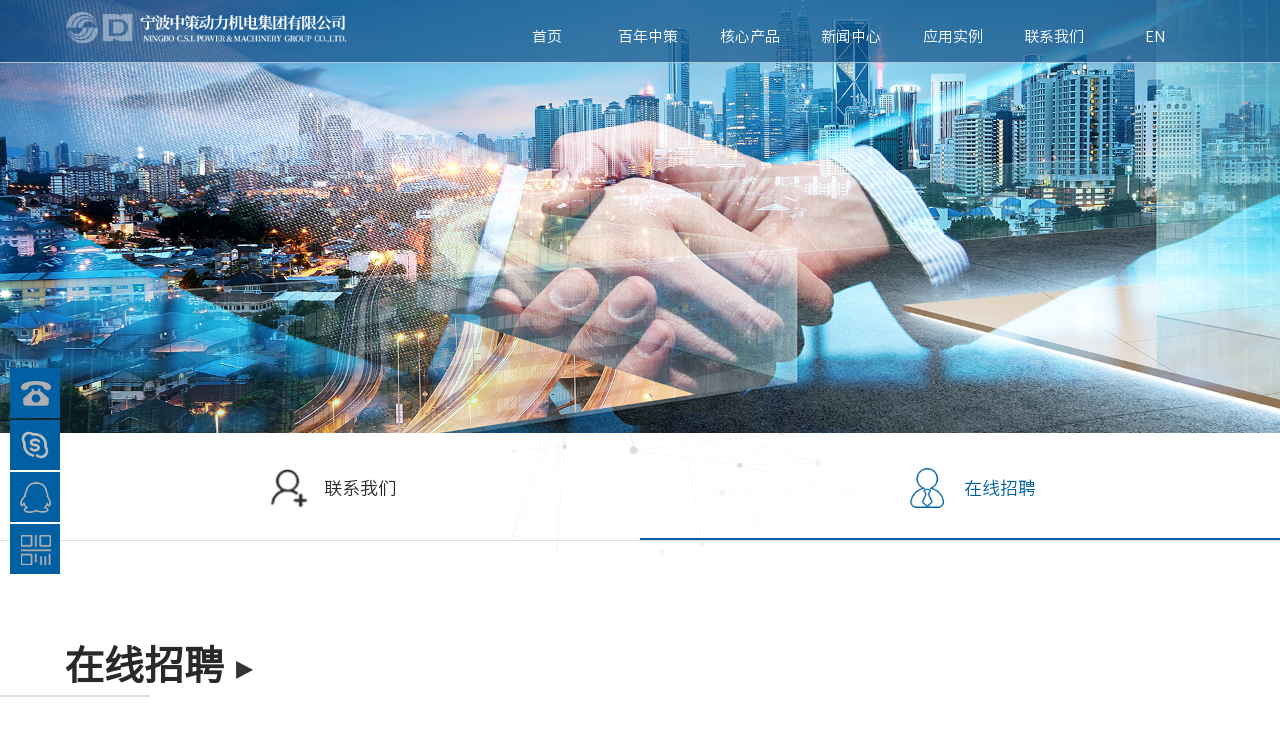

--- FILE ---
content_type: text/html; charset=UTF-8
request_url: https://wsjob.ningdong.com/job/index?lang=cn
body_size: 14642
content:

	<!DOCTYPE html PUBLIC "-//W3C//DTD XHTML 1.0 Transitional//EN" "http://www.w3.org/TR/xhtml1/DTD/xhtml1-transitional.dtd">
<html xmlns="http://www.w3.org/1999/xhtml">
<head>
<meta http-equiv="Content-Type" content="text/html; charset=utf-8" />
<meta http-equiv="Content-Type" content="text/html; charset=utf-8" />
<link rel='shortcut icon' href='/style//favicon.ico' />
<title>宁波中策动力机电集团有限公司 - 宁动|船用柴油机|宁动柴油机|重油电站|中速机|发电机组</title>
<meta name="keywords" content="宁波中策动力机电集团有限公司|宁动|船用柴油机|宁动柴油机|重油电站|中速机|发电机组">
<meta name="description" content="宁波中策动力机电集团有限公司前身可追溯到1900年的顺记机器厂，是原国家机械工业部专业生产船用柴油机和发电机组的重点骨干企业。目前已发展成为一家以大功率中速发动机、电站型发电机组为核心产业，真空设备、注塑机等精密机械为主导，国际工程、贸易和投资为附翼的工业企业。拥有参控股企业15家，集团及参控股企业合计总占地面积50万平方米，厂房面积30万平方米，资产总额30亿元。公司为国家首批高新技术企业，拥有省级重点企业研究院、浙江省博士后工作站。先后获得中国机械工业500强企业、浙江省“五个一批”重点企业、宁波市综合百强企业等荣誉称号。">
<meta content="width=device-width, initial-scale=1.0, user-scalable=no, minimum-scale=1.0, maximum-scale=1.0" name="viewport">
<meta name="format-detection" content="telephone=no" />
<meta name="apple-mobile-web-app-capable" content="yes" />
<meta name="apple-mobile-web-app-status-bar-style" content="black" /><link rel="stylesheet" href="/style/cn/css/bootstrap.min.css">
<link rel="stylesheet" href="/style/cn/css/swiper.min.css">
<link rel="stylesheet" href="/style/cn/css/aos.css" />
<link href="/style/cn/css/layout.css" type="text/css" rel="stylesheet" />
<link href="/style/cn/css/base.css" type="text/css" rel="stylesheet" />
<link href="/style/cn/css/typography.css" type="text/css" rel="stylesheet" />
<script src="/style/cn/js/jquery.min.js"></script> 
<script src="/style/cn/js/bootstrap.min.js"></script>
<link rel="stylesheet" href="/style/cn/css/drawer.min.css">
<script src="/style/cn/js/iscroll.js"></script> 
<script src="/style/cn/js/jquery.drawer.min.js"></script>
<script>
var _hmt = _hmt || [];
(function() {
  var hm = document.createElement("script");
  hm.src = "https://hm.baidu.com/hm.js?45412cf7cab212026e82a3f2520822e5";
  var s = document.getElementsByTagName("script")[0]; 
  s.parentNode.insertBefore(hm, s);
})();
</script>
</head>

<body class="drawer drawer-right">
<!--pc头部-->
<div class="header"  style=" background:rgba(4,63,119,0.6);">
  <div class="w1700">
    <div class="logo"><img src="/style/cn/images/logo.png" /></div>
    <div class="menu">
      <ul>
        <li><a href="https://www.ningdong.com/site/index?lang=cn">首页</a></li>
        <li><a href="https://www.ningdong.com/site/about?lang=cn">百年中策</a></li>
        <li><a href="https://www.ningdong.com/products/yewu?lang=cn">核心产品</a></li>
        <li><a href="https://www.ningdong.com/news/news?lang=cn">新闻中心</a></li>
        <li><a href="https://www.ningdong.com/products/case?lang=cn">应用实例</a></li>
        <li><a href="https://www.ningdong.com/site/contact?lang=cn">联系我们</a></li>
        <li><a href="https://www.csi-es.com/" target="_blank">EN</a></li>
        <div class="clear"></div>
      </ul>
    </div>
  </div>
</div>
<!--手机头部-->
<div class="phone-header">
  <div class="p_logo"><A href="https://www.ningdong.com/site/index?lang=cn"><img src="/style/cn/images/logo.png" /></A></div>
  <div class="drawer-toggle drawer-hamberger"><span></span></div>
  <div class="drawer-main drawer-default">
    <nav class="drawer-nav" role="navigation">
      <ul class="drawer-nav-list">
        <li><a href="https://www.ningdong.com/site/index?lang=cn">首页</a></li>
        <li><a href="https://www.ningdong.com/site/about?lang=cn">百年中策</a></li>
        <li><a href="https://www.ningdong.com/products/yewu?lang=cn">核心产品</a></li>
        <li><a href="https://www.ningdong.com/news/news?lang=cn">新闻中心</a></li>
        <li><a href="https://www.ningdong.com/products/case?lang=cn">应用实例</a></li>
        <li><a href="https://www.ningdong.com/site/contact?lang=cn">联系我们</a></li>
        <li><a href="https://www.csi-es.com/" target="_blank">EN</a></li>
      </ul>
    </nav>
  </div>
</div>
<script>
	$(function(){
		$(".piaofu ul li").mouseenter(function(){
			$(this).find(".pf-cont").stop().animate({width:'120px',opacity:1},500);
			$(this).find(".ma-cont").show();
		});
		$(".piaofu ul li").mouseleave(function(){
			$(this).find(".pf-cont").stop().animate({width:'0'},500);
			$(this).find(".ma-cont").hide();
		});
	});
</script>
<div class="piaofu">
  <ul>
    <li class="p1"><span ></span>
      <div class="pf-cont"><font>4009030388</font></div>
    </li>
    <li class="p4"><span ></span>
      <div class="pf-cont"><font><a href="skype:csipower?chat" style="color:#fff">csipower</a></font></div>
    </li>
    <li class="p2"><span ></span> <A href="http://wpa.qq.com/msgrd?V=3&uin=1611229492&Site=QQ客服&Menu=yes" target="_blank">
      <div class="pf-cont"><font>1611229492</font></div>
      </A> </li>
    <li  class="p3"><span ></span>
      <div class="ma-cont"><img src="/style/cn/images/ma.png" width="150" height="150" /></div>
    </li>
  </ul>
</div>
<div class="banner">
  <img src="https://wsimg.ningdong.com/Upfile/424/News/2022/04/01/1648796556.jpg">
  <div class="ib-cont1">
    <h2 aos="fade-up">招贤纳士  引智引才</h2>
  </div>
</div>
<div class="lx-main">
  <div class="yw-menu">
    <ul class="w1700">
      <li class="ywicon9 "><a href="https://www.ningdong.com/site/contact?lang=cn">联系我们</a></li>
      <li class="ywicon10 lxactive"><a href="https://wsjob.ningdong.com/job/index?lang=cn">在线招聘</a></li>
      <div class="clear"></div>
    </ul>
  </div>
  <script>
     $(function(){
		$(".job-box1").click(function(){
			$(this).toggleClass("lx-boxon");
			$(this).find(".jobs-xx").slideToggle();
		});
	 });
     </script>
  <div class="lx-box">
    <div class="title1 t-x font-40">在线招聘<img src="/style/cn/images/sjx1.png"></div>
    <div class="title2 title2-c9 font-40">ONLINE RECRUITMENT</div>
    <div class="m-40">
            <div class="job-box1">
        <div class="jobs-gw"><span>
          海外电站运维主管          </span><A>查看详情</A></div>
        <div class="jobs-xx">
          <div>
            <p>薪资15-20万/年</p>
<p>岗位要求</p>
<p>1、熟悉电气安全作业流程，熟悉11KV系统一次线路和二次线路，对发动机控制系统有一定的了解。有高低配电从业经验者和职业资格证书者优先；对PLC编程熟悉者优先；熟悉热工自动化技术者优先；</p>
<p>2、经过一定的专项培训后，能独立完成该电站整个电气系统的运行和维护，故障排查；</p>
<p>3、电气自动化或相关专业，有一定的英语交流基础，掌握CAD绘图，熟练运用office软件； </p>
<p>4、年龄45周岁以下，身体健康，适应海外工作条件。</p>
<p><br></p>
<p>联系：18969859711(中策HR)</p>          </div>
          <div class="more"><A href="https://wsjob.ningdong.com/job/jobresume?id=44&lang=cn">立即申请</A></div>
        </div>
      </div>
            <div class="job-box1">
        <div class="jobs-gw"><span>
          海外销售经理          </span><A>查看详情</A></div>
        <div class="jobs-xx">
          <div>
            <p>薪资12-20万/年</p>
<p>岗位要求</p>
<p>1、机电类专业，英语四级以上（具有较强的英文资料编写能力，并能用英文日常交流），本科及以上学历，年龄40岁以下；</p>
<p>2、具有在海外驻点、独立谈判业务的能力，擅长与人沟通交流，性格外向开朗；</p>
<p>3、能编制整个投标文件（商务及技术文件）；</p>
<p>4、针对EPC项目，有能力组织项目人员施工，根据业主要求完善项目实施计划；</p>
<p>5、熟练操作AutoCAD及各类办公软件，专业技术能力扎实，三年以上相关工作经历；</p>
<p>6、能适应国内外出差。</p>
<p><br></p>
<p>联系：18969859711(中策HR)</p>          </div>
          <div class="more"><A href="https://wsjob.ningdong.com/job/jobresume?id=43&lang=cn">立即申请</A></div>
        </div>
      </div>
            <div class="job-box1">
        <div class="jobs-gw"><span>
          海外电站运维人员          </span><A>查看详情</A></div>
        <div class="jobs-xx">
          <div>
            <p>薪资12-15万/年</p>
<p>岗位要求</p>
<p>1、有海外重油电站运维经验优先；有中速发动机从业经验者优先；</p>
<p>2、熟悉电气安全作业流程，有高低配电从业经验者和职业资格证书者优先；对PLC编程熟悉者优先；熟悉热工自动化技术者优先；</p>
<p>3、有海外EPC项目经验优先；</p>
<p>4、机电类专业，有一定的英语交流基础，掌握CAD绘图，熟练运用office软件；</p>
<p>5、年龄55周岁以下，身体健康；适应海外工作条件，具有较强的组织协调能力，团队意识、责任心、事业心强，顾全大局，性格外向开朗。</p>
<p><br></p>
<p>联系：18969859711(中策HR)</p>          </div>
          <div class="more"><A href="https://wsjob.ningdong.com/job/jobresume?id=32&lang=cn">立即申请</A></div>
        </div>
      </div>
          </div>
  </div>
</div>
<div class="footer">
  <div class="di-one">
    <div class="w1700">
      <div class="di-logo"><img src="/style/cn/images/dilogo.jpg"  /></div>
      <div class="di-menu"> <a href="https://www.ningdong.com/site/index?lang=cn">首页</a>| <a href="https://www.ningdong.com/site/about?lang=cn">百年中策</a>| <a href="https://www.ningdong.com/products/yewu?lang=cn">核心业务</a>| <a href="https://www.ningdong.com/news/news?lang=cn">新闻中心</a>| <a href="https://www.ningdong.com/products/case?lang=cn">应用实例</a>| <a href="https://www.ningdong.com/site/contact?lang=cn">联系我们</a> </div>
      <div class="clear"></div>
    </div>
  </div>
  <div class="di-middle">
    <div class="w1700">
      <div class="di-lx"><p>宁波中策动力机电集团有限公司</p>
<p>NINGBO C.S.I. POWER&amp;MACHINERY GROUP CO.,LTD.</p>
<p>地址：浙江省宁波市江北区金山路699号</p>
<p>客户热线：400-9030-388</p>
<p>邮箱：nbzc@ningdong.com</p></div>
      <div class="di-ma"><img src="/style/cn/images/ma.png" width="140px" /></div>
      <div class="clear"></div>
    </div>
  </div>
  <div class="dibu">
    <div class="pc"><p style="text-align: center;">版权所有 宁波中策动力机电集团有限公司  <a href="https://beian.miit.gov.cn/" target="_blank" style="margin-left:15px;color:#909194;">浙ICP备2022011206号</a></p></div>
    <div class="phone">
  <p style="text-align: center;"><span style="text-align: center;">版权所有 宁波中策动力机电集团有限公司</span></p>
    <p style="text-align: center;"><span style="text-align: center;"><a href="https://beian.miit.gov.cn/" target="_blank" style="color:#909194;">浙ICP备2022011206号</a></span></p>
  </div>
    <div style="width:300px;margin:0 auto; padding:10px 0;"> <a target="_blank" href="http://www.beian.gov.cn/portal/registerSystemInfo?recordcode=33020502000629" style="display:inline-block;text-decoration:none;height:20px;line-height:20px;"><img src="/style/cn/images/gh.png" style="float:left;"/>
      <p style="float:left;height:20px;line-height:20px;margin: 0px 0px 0px 5px; color:#939393;">浙公网安备 33020502000629号</p>
      </a> </div>
  </div>
</div>
<style>
.demo-1{
    width: 100%;
    height: 100%;
    position: fixed;
    z-index: -1;
    top: 0;
    left: 0;
}
audio, canvas, progress, video {
    display: inline-block;
    vertical-align: baseline;
}
</style>
<div class="container demo-1">
  <div class="content">
    <div id="large-header" class="large-header">
      <canvas id="demo-canvas"></canvas>
    </div>
  </div>
</div>
<script src="/style/cn/js/TweenLite.min.js?v=v3" type="text/javascript" charset="utf-8"></script> 
<script src="/style/cn/js/EasePack.min.js?v=v3" type="text/javascript" charset="utf-8"></script> 
<script src="/style/cn/js/demo-1.js?v=v3" type="text/javascript" charset="utf-8"></script> 
<script type="text/javascript" src="/style/cn/js/aos.js"></script> 
<script type="text/javascript">
		AOS.init({
			easing: 'ease-out-back',
			duration: 1000
		});
	</script> 
<script>
		$('.hero__scroll').on('click', function(e) {
			$('html, body').animate({
				scrollTop: $(window).height()
			}, 1200);
		});
	</script> 
<script src="/style/cn/js/swiper.min.js"></script> 
<script>
    var swiper = new Swiper('.banner .swiper-container', {
		speed: 800,
      spaceBetween: 0,
      centeredSlides: true,
      autoplay: {
        delay: 2500,
        disableOnInteraction: false,
      },
      pagination: {
        el: '.banner .swiper-pagination',
        clickable: true,
      },
      navigation: {
        nextEl: '.banner .swiper-button-next',
        prevEl: '.banner .swiper-button-prev',
      },
    });
</script> 
<script>
	$(document).ready(function(){
	$('.drawer').drawer();
	$('.js-trigger').click(function(){
	  $('.drawer').drawer("open");
	});
	});
</script> 
<script>
    var swiper = new Swiper('.about-five .pc .swiper-container', {
      slidesPerView: 7,
      spaceBetween: 0,
      slidesPerGroup: 6,
     /* loop: true,
      loopFillGroupWithBlank: true,*/
      pagination: {
        el: '.about-five .pc .swiper-pagination',
        clickable: true,
      },
      navigation: {
        nextEl: '.about-five .pc .swiper-button-next',
        prevEl: '.about-five .pc .swiper-button-prev',
      },
    });
	var swiper = new Swiper('.about-five .phone .swiper-container', {
      slidesPerView: 2,
      spaceBetween: 30,
      slidesPerGroup: 2,
      loop: true,
      loopFillGroupWithBlank: true,
      pagination: {
        el: '.about-five .phone .swiper-pagination',
        clickable: true,
      },
      navigation: {
        nextEl: '.about-five .phone .swiper-button-next',
        prevEl: '.about-five .phone .swiper-button-prev',
      },
    });
  </script></body>
</html>



--- FILE ---
content_type: text/css
request_url: https://wsjob.ningdong.com/style/cn/css/layout.css
body_size: 2204
content:
@charset "utf-8";
/* CSS Document */




.pager a{color:#fff;}
.pager{text-align:center; margin-top:50px; }
.pager span:hover{background:#0a6baf; color:#fff;}
.pager span.on{background:#0a6baf; color:#fff;}
.pager span{color:#fff; padding:3px 10px; margin:0 5px;border-radius:5px; font-size:14px; background:#989898;}
.pager select{display:none;}
.pager span:last-child{display:none;}

/*新闻*/
ul.news
{
	clear:both;
	margin:0px;
	padding:0px;
}
ul.news li
{  height:30px; line-height:30px;
}

ul.news li:hover a{color:#e1a932;}
ul.news li a
{
	text-decoration:none;
}



.newstitle
{
	text-align:center;
	font-size:16px;
	font-family:"微软雅黑"; border-bottom:1px dashed #f2f2f2; margin-bottom:10px;
}
.newssubtitle
{ text-align:center; border-bottom:1px dashed #cccccc; height:30px; line-height:30px;}
.newssubtitle span
{
	margin-left:20px;
	font-weight:bold;
}



/*产品分类*/




.producttype0 {background:url(../images/left1.jpg) no-repeat;
	height:29px;
	margin-top:3px;}

.producttype0 a{
	height:29px;
	line-height:29px;
}

.producttype0 a:hover {height:29px;
	line-height:29px;}


.producttype1 { 
	height:45px;
}

.producttype1 a{height:45px;
	line-height:45px;}

.producttype1 a:hover {height:45px; color:#337ab7
	line-height:45px;}
.producttype1:before {
    content: '+';
    font-size: 16px;
    color: #999;
    margin-right: 10px;
    margin-left: 12px;
}
.producttype2 {
    line-height: 45px;
    background: #f2f0f0;
    margin-top: 2px;
	display:none;
}

.producttype2 a{
	height:45px;
	line-height:45px;
}
.producttype2:before {
    content: '•';
    font-size: 16px;
    color: #0067cd;
    margin-left: 12px;
    margin-right: 14px;
}


.producttype3 {
    line-height: 45px;
display:none;
    margin-top: 2px; 
	}

.producttype3 a{
	height:45px;
	line-height:45px; display:block;padding-left:30px;
}
.producttype3 a:hover{background:#0067cd; color:#fff;}
.producttype{padding:10px;}
	

 
/*下载*/
ul.downloads
{
	clear:both;
	margin:0px;
	padding:0px;
	padding-top:5px;
}

ul.downloads li
{
	margin-bottom:5px;
}

ul.downloads li a
{
	text-decoration:none;
}





@media (max-width:768px) {



.pager span{ padding:3px 5px; margin:0 3px;}



}


--- FILE ---
content_type: text/css
request_url: https://wsjob.ningdong.com/style/cn/css/base.css
body_size: 2846
content:
@charset "utf-8";

body, div, dl, dt, dd, ul, ol, li,
h1, h2, h3, h4, h5, h6, pre, code,
form, fieldset, legend, input, 
textarea, p, blockquote, th, td {
	margin: 0;
	padding: 0;
	list-style:none;
}
fieldset, img {
	border: 0;
}
/* remember to define focus styles! */
:focus {
	outline: 0;
}
address, caption, cite, code, dfn,
em, th, var, optgroup {
	font-style: normal;
	font-weight: normal;
}

h1, h2, h3, h4, h5, h6 {
	font-size: 100%;
	font-weight: normal;
}
abbr, acronym {
	border: 0;
	font-variant: normal;
}


code, kbd, samp, tt {
	font-size: 100%;
}
/*@purpose To enable resizing for IE */
/*@branch For IE6-Win, IE7-Win */

body {
	line-height: 1.5;
	font-family:Arial;
	color:#333;
	font-size:11px;
}
ol, ul {
	list-style: none;
}
/* tables still need 'cellspacing="0"' in the markup */
table {
	border-collapse: collapse;
	border-spacing: 0;
}
caption, th {
	text-align: left;
}
sup, sub {
	font-size: 100%;
	vertical-align: baseline;
}
/* remember to highlight anchors and inserts somehow! */

blockquote, q {
	quotes: none;
}
blockquote:before, blockquote:after,
q:before, q:after {
	content: '';
	content: none;
}

.clear{
	clear:both;
}
.pager .pagination span,
.pager .pagination a{
  margin: 0 -1px;
  display: block;
  border-radius: 0;
}
[class^="xy-show-"], [class*=" xy-show-"] {
display:none !important;
}
@media (max-width: 767px) {
.xy-show-block-xs { display: block !important; }
.xy-show-inline-xs { display: inline !important; }
.xy-show-inline-block-xs { display: inline-block !important; }
.xy-show-table-tr-xs {display:table-row !important;}
.xy-hide-xs { display: none !important; }
}
@media (min-width: 768px) and (max-width: 991px) {
.xy-show-block-s { display: block !important; }
.xy-show-inline-s { display: inline !important; }
.xy-show-inline-block-s { display: inline-block !important; }
.xy-show-table-tr-s {display:table-row !important;}
.xy-hide-s { display: none !important; }
}
@media (min-width: 992px) and (max-width: 1199px) {
.xy-show-block-m { display: block !important; }
.xy-show-inline-m { display: inline !important; }
.xy-show-inline-block-m { display: inline-block !important; }
.xy-show-table-tr-m {display:table-row !important;}
.xy-hide-m { display: none !important; }
}
@media (min-width: 1200px) and (max-width: 1499px) {
.xy-show-block-l { display: block !important; }
.xy-show-inline-l { display: inline !important; }
.xy-show-inline-block-l { display: inline-block !important; }
.xy-show-table-tr-l {display:table-row !important;}
.xy-hide-l { display: none !important; }
}
@media (min-width: 1500px) {
.xy-show-block-xl { display: block !important; }
.xy-show-inline-xl { display: inline !important; }
.xy-show-inline-block-xl { display: inline-block !important; }
.xy-show-table-tr-xl {display:table-row !important;}
.xy-hide-xl { display: none !important; }
}

--- FILE ---
content_type: text/css
request_url: https://wsjob.ningdong.com/style/cn/css/typography.css
body_size: 39194
content:
@charset "utf-8";
/* CSS Document */
@font-face {

   font-family:'First';

      src:url('font01/Source Han Sans CN Normal.eot');

      src:url('font01/Source Han Sans CN Normal.eot?#iefix') format('embedded-opentype'),

          url('font01/Source Han Sans CN Normal.woff') format('woff'),

	      url('font01/PingFang Medium.ttf') format('truetype'),

	      url('font01/Source Han Sans CN Normal.svg#SingleMaltaRegular') format('svg');

  font-weight: normal;

  font-style: normal;

}

body{ font-size:14px; color:#292928; line-height:24px;font-family:'First'; overflow-x:hidden}

a { color:#292928; text-decoration:none; }

a:hover { text-decoration:none;}

.sider{width:285px; float:left;}
.containter{float:right; width:655px;}
.clear_cs{height:0px;font-size:0px; line-height:0px;clear:both;over-flow:hidden;}
.float_clear{clear:both;}
.pc{display:block;}
.phone{display:none;}
/******************header css***************/

.phone-header{display:none;}

.w1700{width:90%; max-width:1700px; margin:auto;}
.w1484{width:90%; max-width:1484px; margin:auto;}
.header{ width:100%;display:block; z-index:9999; position:fixed; border-bottom:1px solid #acc2d6; }
.kong{height:130px; width:100%; display:block}
.kong1{height:100px; width:100%;}
.logo{ float:left; width:25%; box-sizing:border-box;}
.logo img{max-width:417px; width:100%}
.menu{ box-sizing:border-box; width:720px; float:right; margin-top:1%;}
.menu ul li{float:left; width:11.1%; margin:0 1.5%; height:50px; line-height:50px; font-size:15px; text-align:center; position:relative; }

.menu ul li a{color:#fff; display:block; position:relative; }
.menu ul li a:after{ display:none; content:''; display:block; width:0%; transition:all 1s; height:4px; background:#fff; left:50%; margin-top:12px;}
.menu ul li:hover a:after{width:100%; left:0;}

.menu ul li.current a{background:url(../images/mhover.jpg) repeat-x;}
.hot-search{background:#f1f1f1; padding:15px 0;}
.search{float:right; width:20%; border-radius:20px; height:32px; background:#fff; padding-left:10px; box-sizing:border-box; }

.menu ul li.lan a:after{display:none;}
.menu ul li.lan a:before{display:none;}
.menu ul li.lan{font-size:12px;}
.banner .swiper-slide{position:relative;}
.b-cont{position:absolute; bottom:43%; color:#fff; width:100%;}
.b-cont h2{font-size:50px; line-height:50px;transition: all 1s ease 0s;transform: translateY(30px); opacity:0}
.b-cont p{font-size:20px; margin:10px 0;transition: all 1s ease 0s;transform: translateY(30px); opacity:0}
/*.swiper-slide-active .b-cont{transform:translateY(-200em);}*/
.about-one{background:url(../images/abg1.jpg) repeat; padding:80px 0;}
.title1{font-size:48px; line-height:60px; margin-bottom:10px; font-weight:bold;}
.title2{font-size:40px; color:rgba(0,95,197,0.29);text-transform : uppercase; line-height:50px;}
.title2-c9{ color:rgba(51,51,51,0.29);}
.memo{font-size:20px; line-height:40px;}
.m-40{margin-top:40px;}
.zhici-left{width:70%; float:left;}
.zhici-right{float:right; width:26%;}
.about-two{background:url(../images/abg2.jpg) repeat; padding:80px 0;}
.about-three{background:url(../images/abg3.jpg) repeat; }
.lishi{background:url(../images/lishi.png) no-repeat; width:1280px; margin:auto; height:1129px; margin-top:-71px; position:relative; color:#fff;}

.lishi dl dt span{font-size:20px; font-weight:bold;}
.lishi dl dt{float:left; font-weight:normal; font-size:12px;}
.lishi dl dd{float:left; font-size:14px; margin-right:10px; line-height:34px;}
.lishi dl{display:inline; padding-right:30px;}
.lishi dl:after{content:''; display:block; width:20px; height:20px; border-radius:50%; background:#ed1616; position:absolute; right:0; top:4px;}
.lishi dl.dl2:after{display:none;}
.lishi dl.dl2:before{content:''; display:block; width:20px; height:20px; border-radius:50%; background:#ed1616; position:absolute; left:0; top:4px;}
.lishi dl.dl2{padding-right:0; padding-left:30px;}
.lishi dl.dl2 dt{margin-right:10px;}
.lishi dl dd.line22{line-height:22px;}
.lishi dl.ls1{position:absolute;right:96px; top:96px;}
.lishi dl.ls2{position:absolute;right:150px; top:163px;}
.lishi dl.ls3{position:absolute;right:249px; top:230px;}
.lishi dl.ls4{position:absolute;right:103px; top:293px;}
.lishi dl.ls5{position:absolute;right:475px; top:347px;}
.lishi dl.ls6{position:absolute;right:140px; top:412px;}
.lishi dl.ls7{position:absolute;left:399px; top:434px;}
.lishi dl.ls8{position:absolute;left:369px; top:511px;}
.lishi dl.ls9{position:absolute;left:674px; top:560px;}
.lishi dl.ls10{position:absolute;left:142px; top:600px;}
.lishi dl.ls11{position:absolute;left:473px; top:630px;}
.lishi dl.ls12{position:absolute;left:187px; top:681px;}
.lishi dl.ls13{position:absolute;left:516px; top:710px;}
.lishi dl.ls14{position:absolute;left:482px; top:747px;}
.lishi dl.ls15{position:absolute;left:151px; top:756px;}
.lishi dl.ls16{position:absolute;left:459px; top:796px;}
.lishi dl.ls17{position:absolute;left:148px; top:850px;}
.lishi dl.ls18{position:absolute;left:124px; top:890px;}
.lishi dl.ls19{position:absolute;left:68px; top:938px;}
.lishi dl.ls20{position:absolute;left:30px; top:998px;}
.about-box{width:33.3%; float:left; height:477px; overflow:hidden; box-sizing:border-box; text-align:center;  color:#fff; font-size:20px;background-size:100%;}
.about-box a{ padding:25% 0; height:477px; box-sizing:border-box;}
.about-box img{transition:all 1s;}
.about-box:hover img{margin-top:-20px;}
.about-box:hover{background-size:105%;}
.about-box a{color:#fff;}
.about-five .swiper-button-next{ background:url(../images/right.png) no-repeat; width:43px; height:70px;}
.about-five .swiper-button-prev{ background:url(../images/left.png) no-repeat; width:43px; height:70px;}
.about-five .swiper-container{ width:85%; margin:auto; background:url(../images/w.png) no-repeat center ; background-size:100%;}
.about-five .swiper-slide:nth-child(2n+2){margin-top:200px; }

.banner{position:relative;}
.ib-cont1{position:absolute; left:8%; top:30%; display:none}
.ib-cont1 h2 {
    font-size: 50px;
    line-height: 50px; color:#fff;
   
}
.banner img{width:100%; height:auto;}


.honor{width:100%; box-sizing:border-box; padding:2px;}
.honor img{ border:2px solid #fff; box-shadow:0 0 1px 1px #ddd;box-sizing:border-box; }
.about-five{ background:url(../images/abg7.jpg) no-repeat; padding:120px 0 230px 0; height:950px; box-sizing:border-box;} 
.about-five .m-40{margin-top:130px;}
.footer{background:#0d151f; }
.di-logo{width:10%; float:left;}
.di-logo img{width:100%; max-width:127px;}
.di-menu{float:left; color:#fff; margin-left:20px; margin-top:20px;}
.di-menu a{color:#fff; margin:0 15px;}
.di-lx{float:left; width:50%;}
.di-ma{float:right; width:15%; text-align:right}
.di-middle{color:#fff; border-top:1px solid #585d64; border-bottom:1px solid #585d64; padding: 0; }
.dibu{text-align:center; padding:10px 0; color:#909194}


.ib-cont{max-width:1700px; margin:auto; color:#fff; width:90%; left:10%; position:absolute; bottom:45%;}
.ib-cont h2{font-size:50px; text-align:left; line-height:50px;transition: all 1s ease 0s;transform: translateY(30px); opacity:0}
.ib-cont p.bz1{font-size:33px; text-align:left; margin:10px 0;transition: all 1s ease 0s;transform: translateY(30px); opacity:0}
.ib-cont p.bz2{font-size:33px; margin:10px 0;text-align:left;transition: all 1s ease 0s;transform: translateY(30px); opacity:0}
.fp-slides .active .ib-cont p.bz1{transform: translateY(0px);opacity:1;transition-delay: 0.3s;}
.fp-slides .active .ib-cont h2{transform: translateY(0px);  opacity:1;transition-delay: 0.5s;}
.fp-slides .active .ib-cont p.bz2{transform: translateY(0px);opacity:1;transition-delay: 0.7s;}
.shubiao{position:absolute; bottom:20px; width:100%; text-align:center; z-index:99999}
.index-twoleft{width:49%; background:url(../images/ibg1.jpg) no-repeat; background-size:100% 100%; float:left; height:100%; padding-top:8%; box-sizing:border-box; padding-left:5%; padding-right:3%;}
.index-tworight{width:51%; background:url(../images/ibg4.jpg) no-repeat; float:left; background-size:100% 100%;height:100%}
.title3{color:#182980; font-size:48px; line-height:55px; font-weight:bold; margin-bottom:5px;}
.title3:after{content:''; display:block; height:3px; background:#182980; width:188px; margin-top:10px;}
.title4:after{content:''; display:block; height:3px; background:#fff; width:188px; margin-top:10px; margin-left:130px;}
.title4{text-align:right;}
.more a{color:#fff; background:#0060a3; padding:5px 10px;}
.more{ margin-top:25px;}
.yw-tabs{ position:absolute; top:40%; left:50%; margin-left:-430px; width:861px;}
.yw-cont{height:100%;}
.yw-cont .tab-pane{height:100%;}
.yw-tabs li{float:left; margin:1px; width:285px; box-sizing:border-box; background:rgba(19,47,83,0.8); text-align:center; padding-top:10%; padding-bottom:10%; transition:all 1s;}
.yw-tabs li:hover{background:#0080f4;}

.yw-tabs li a{color:#fff; font-size:20px;}
.yw-tabs li img{display:block; margin:auto;}
.yw-title{position:absolute; right:10%; top:25%; text-align:right;}
.wangdian{background:url(../images/ibg3.jpg) no-repeat; background-size:100% 100%; position:relative;}
.guonei{ height:100%;width:100%; position:absolute; top:0; left:0}
.guowai{ height:100%; width:100%;display:none;  position:absolute; top:0; left:0}
.wd-left{width:25%; float:left; background:rgba(0,0,0,0.2); height:100%; margin-left:5%; padding-top:8%; box-sizing:border-box; padding-left:4%; padding-right:4%; color:#fff;}



.wd-right{float:right; width:70%; margin-left:-5%; margin-top:9%;margin-right:0}
.guowai .wd-right{float:right; width:50%;margin-top:5%; overflow:hidden; margin-right:5%}
.wangdian .fp-tableCell{vertical-align:top;}
.wd-title{color:#fff; background:#af0700; font-size:30px; text-align:center; height:60px; line-height:60px; font-weight:bold;}
.wd-btn1{margin-top:30px;}
.wd-btn1 a{color:#fff; border:1px solid #fff; padding:5px 15px; font-size:24px;}
.wd-btn2{margin-top:30px;}
.wd-btn2 a{color:#fff; border:1px solid #fff; padding:5px 15px; font-size:24px;}
.footerss .fp-tableCell{vertical-align:bottom;}
.index-new{margin-top:0; padding:0 5%; margin-bottom:0;}
.new-t{float:right;}
.title5:after{margin-left:214px;}
.new-box{width:29.3%; margin-right:6%; margin-top:10px; float:left;}
.new-box:nth-child(3){margin-right:0;}
.new-title{font-weight:bold; font-size:18px; height:35px; line-height:35px; overflow:hidden;}
.new-more{font-size:16px; margin-top:5px;}
.pc{display:block;}
.phone{display:none;}
.index-yewu{position:relative;}
.index-footer{width:100%;}

/**************首页动画*********/
.index-twoleft{transform: translateX(-250px); opacity:0; transition:all 1s;}
.active .index-twoleft{transform: translateX(0px); opacity:1;}
.index-tworight{transform: translateX(250px); opacity:0; transition:all 1s;}
.active .index-tworight{transform: translateX(0px); opacity:1;}
.yw-tabs li{transform: translateY(30px); opacity:0; transition:all 1s;}
.active .yw-tabs li{transform: translateY(0px); opacity:1;}
.wd-right{transform: translateX(250px); opacity:0; transition:all 1s;}
.active .wd-right{transform: translateX(0px); opacity:1;}
.new-box{transform: translateY(20px); opacity:0; transition:all 1s;}
.active .new-box{transform: translateY(0px); opacity:1;}

.swiper-slide-active .b-cont p.bz1{transform: translateY(0px);opacity:1;transition-delay: 0.5s;}
.swiper-slide-active .b-cont h2{transform: translateY(0px);  opacity:1;transition-delay: 0.7s;}
.swiper-slide-active .b-cont p.bz2{transform: translateY(0px);opacity:1;transition-delay: 0.9s;}
/**************首页动画*********/

.yewu-main{background:url(../images/ywbg.jpg); padding:80px 0;}
.yw-box1{float:left; width:38.5%;margin-top:30px; position:relative;}
.yw-right{ width:59.6%; float:right; }
.yw-wz{color:#fff; position:absolute; bottom:30px; left:5%; width:90%;}
.yw-memo1{ font-size:16px; line-height:33px; margin:20px 0}
.yw-title1{font-size:30px; line-height:30px; margin-bottom:15px;}
.yw-box2{position:relative; margin-top:30px;}
.yw-wz1{ width:68%;color:#333;}
.yw-box3{width:49%; float:left; margin-top:10px; position:relative;}
.yw-box3 .more{margin-top:20px;}
.yw-box3:nth-child(3){margin-left:2%;}
.yw-box3 .yw-wz{left:10%;}
.yw-menu{border-bottom:1px solid #ddd;  margin-top:20px; margin-bottom:30px;}
.yw-menu ul{ display:table; width:100%;}
.yw-menu ul li{ display:table-cell; text-align:center; padding-left:80px; height:80px; font-size:18px; line-height:70px;padding-bottom:15px; box-sizing:border-box; }
.yw-menu ul li a{padding:18px 64px;}
.yw-menu ul li.ywicon1 a{background:url(../images/ywicon1.png) no-repeat left center;background-size:27%}

.yw-menu ul li.ywicon2 a{background:url(../images/ywicon2.png) no-repeat left center;background-size:27%;}
.yw-menu ul li.ywicon3 a{background:url(../images/ywicon3.png) no-repeat left center;background-size:27%}
.yw-menu ul li.ywicon4 a{background:url(../images/ywicon4.png) no-repeat left center;background-size:27%}
.yw-menu ul li.ywicon5 a{background:url(../images/nicon5.png) no-repeat left center;background-size:27%}
.yw-menu ul li.ywicon6 a{background:url(../images/nicon6.png) no-repeat left center;background-size:27%}

.yw-menu ul li.ywicon7 a{background:url(../images/lyicon1.png) no-repeat left center;background-size:27%}
.yw-menu ul li.ywicon8 a{background:url(../images/lyicon2.png) no-repeat left center;background-size:27%}

.yw-menu ul li.ywicon9 a{background:url(../images/lxicon1.png) no-repeat left center;background-size:27%}
.yw-menu ul li.ywicon10 a{background:url(../images/lxicon2.png) no-repeat left center;background-size:27%}
.yw-menu ul li.ywicon1:hover a{background:url(../images/ywicon11.png) no-repeat left center; background-size:27%}
.yw-menu ul li.ywicon2:hover a{background:url(../images/ywicon22.png) no-repeat left center;background-size:27%}
.yw-menu ul li.ywicon3:hover a{background:url(../images/ywicon33.png) no-repeat left center;background-size:27%}
.yw-menu ul li.ywicon4:hover a{background:url(../images/ywicon44.png) no-repeat left center;background-size:27%}

.yw-menu ul li.ywicon5:hover a{background:url(../images/nicon55.png) no-repeat left center;background-size:27%}
.yw-menu ul li.ywicon6:hover a{background:url(../images/nicon66.png) no-repeat left center;background-size:27%}

.yw-menu ul li.ywicon7:hover a{background:url(../images/lyicon11.png) no-repeat left center;background-size:27%}
.yw-menu ul li.ywicon8:hover a{background:url(../images/lyicon22.png) no-repeat left center;background-size:27%}

.yw-menu ul li.ywicon9:hover a{background:url(../images/lxicon11.png) no-repeat left center;background-size:27%}
.yw-menu ul li.ywicon10:hover a{background:url(../images/lxicon22.png) no-repeat left center;background-size:27%}
.yw-menu ul li.active:nth-child(1) a{background:url(../images/ywicon11.png) no-repeat left center;color:#0060a3;background-size:27%}
.yw-menu ul li.active:nth-child(2) a{background:url(../images/ywicon22.png) no-repeat left center;color:#0060a3;background-size:27%}
.yw-menu ul li.active:nth-child(3) a{background:url(../images/ywicon33.png) no-repeat left center;color:#0060a3;background-size:27%}
.yw-menu ul li.active:nth-child(4) a{background:url(../images/ywicon44.png) no-repeat left center;color:#0060a3;background-size:27%}
.yw-menu ul li.nactive:nth-child(1) a{background:url(../images/nicon55.png) no-repeat left center;color:#0060a3;background-size:27%}
.yw-menu ul li.nactive:nth-child(2) a{background:url(../images/nicon66.png) no-repeat left center;color:#0060a3;background-size:27%}

.yw-menu ul li.lactive:nth-child(1) a{background:url(../images/lyicon11.png) no-repeat left center;color:#0060a3;background-size:27%}
.yw-menu ul li.lactive:nth-child(2) a{background:url(../images/lyicon22.png) no-repeat left center;color:#0060a3;background-size:27%}

.yw-menu ul li.lxactive:nth-child(1) a{background:url(../images/lxicon11.png) no-repeat left center;color:#0060a3;background-size:27%}
.yw-menu ul li.lxactive:nth-child(2) a{background:url(../images/lxicon22.png) no-repeat left center;color:#0060a3;background-size:27%}
.yw-menu ul li.active{border-bottom:2px solid #0060a3;}
.yw-menu ul li.nactive{border-bottom:2px solid #0060a3;}
.yw-menu ul li.lactive{border-bottom:2px solid #0060a3;}
.yw-menu ul li.lxactive{border-bottom:2px solid #0060a3;}
.yw-menu ul li:hover a{color:#0060a3;}
.main{padding:50px 0;}
#style-1::-webkit-scrollbar-track
{
	
	border-radius: 10px;
	background-color: #e2e2e2;
}

#style-1::-webkit-scrollbar
{
	width: 4px;
	background-color: #363636;
}

#style-1::-webkit-scrollbar-thumb
{
	border-radius: 10px;
	
	background-color: #363636;
}
.yw-one{height:400px; overflow-y:scroll; padding-right:20px;  line-height:40px; font-size:18px;}
.yw-list{border-top:1px solid #ddd; padding:40px 0; margin-top:40px;}
.yw-pic{width:40%; float:left;}
.yw-right1{width:55%; float:right; border:1px solid #ddd; padding:15px; box-sizing:border-box;}
.yw-memo{height:305px; overflow-y:scroll; padding-right:20px;}
.yw-right1 h2{font-size:24px;}
.yw-list1{ margin-top:40px; background:#fff; padding:3%;}
.yw-main1{background:url(../images/ywbg6.jpg) no-repeat bottom;background-size:100%; }

.right-title{color:#fff; background:#105a9c; height:50px; line-height:50px; font-size:20px; font-weight:bold; padding-left:20px;}
.pro-pic{border:1px solid #ddd; background:#f9f9f9; padding:10px;}
.pro-name{border-bottom:1px solid #ddd; height:40px; line-height:40px; text-align:center;} 
.right1{width:25%; float:right;}
.yw-left2{width:70%; float:left;}
.pro-titled{border-bottom:1px solid #ddd; font-size:24px; line-height:50px;}
.pro-titled2{border-bottom:1px solid #ddd; font-size:16px; line f-height:40px;}
.biao{width:100%; margin:30px 0;}
.biao tr th{ background:#0060a3; text-align:center; color:#fff; font-size:16px;}
.biao tr td{background:#f1f1f1; font-size:16px; text-align:center;}
.biao tr{height:45px;}
.font-40{font-size:40px;}
.sl-left{width:55%; padding-left:6%; height:100%; position:relative; float:left; box-sizing:border-box; padding-top:3%;}
.sl-right{width:45%; float:left;}
.sl-left .title1:after{content:''; display:block; height:2px; background:#ddd; position:absolute; left:0; width:150px;}
.sl-left .title2{margin-top:20px;}
.sl-left .more{ margin-top:20%;}
.sl-left2{background:#0060a3}
.sl-left2 .title1{color:#fff;}
.sl-left2 .more a{color:#fff; border:1px solid #fff; font-size:20px;}
.sl-left .more a{color:#fff; border:1px solid #fff; font-size:20px;}
.sl-left2 .title2-c9{color:rgba(255,255,255,0.5);}
.shili2{background:#0060a3}
.shili-menu{border-bottom:1px solid #ddd; height:70px; line-height:70px; margin-bottom:30px;}
.shili-menu ul{display:table; width:100%;}
.shili-menu ul li{ font-size:16px; display:table-cell;text-align:center;}
.shili-menu ul li a{padding-bottom:24px; padding-left:30px; padding-right:30px;}
.shili-menu ul li.on a{color:#0060a3;border-bottom:1px solid #0060a3;}
.title6:before{content:''; display:block; float:left; width:100px; margin-top:11px; margin-right:10px; height:2px; background:#ddd;}
.title6{font-size:16px; margin:30px 0;}
.sl-one{background:url(../images/slbg.jpg) no-repeat bottom; background-size:100%;}


.bankuai{background:url(../images/bkbg.jpg) no-repeat bottom; background-size:100%; padding:5% 5%; position:relative;}
.t-x:after{
    content: '';
    display: block;
    height: 2px;
    background: #ddd;
    position: absolute;
    left: 0;
    width: 150px;
}
.t-x{margin-bottom:20px;}
.bk-pic{ width:49%; float:right; margin-top:-100px;}
.bk-cont{width:60%; position:absolute; left:20%; top:30%;}
.bk-box{width:31.3%; margin:1%; float:left; background:#fff; box-shadow:0 0 3px 3px #ddd;}
.bk-name{height:110px; line-height:110px; text-align:center; font-size:20px;}
.bk-pic1{overflow:hidden;}
.bk-pic1 img{transition:all 1s;}
.bk-box:hover .bk-pic1 img{transform:scale(1.1,1.1);}
.bankuai .more a{padding:10px 30px; font-size:20px;}
.bankuai .more{margin-top:-40px;}

.bkd-main{background:url(../images/bkbg2.jpg) no-repeat bottom #d8e1e8; background-size:100%; padding:50px 0;}
.bk-left{width:58%; float:left; padding:5%; box-sizing:border-box;}
.bk-right{width:42%; float:left;}
.bk-box1{background:#fff; margin-top:50px;}
.new-pic1{width:20%; float:left; overflow:hidden;}
.new-pic1 img{transition:all 1s;}
.new-box1:hover .new-pic1 img{ transform:scale(1.1,1.1);}
.new-date1{width:15%; float:left; text-align:center; color:#707070;}
.new-date1 h2{font-size:40px; font-weight:bold;}
.new-date1 p{font-size:26px;}
.new-right1{width:40%; float:left;}
.new-right1 h2{font-size:18px; color:#707070;}
.new-right1 p{color:#999;}
.new-icon{width:70px; float:right; background:rgba(0,96,163,0.33); border:3px solid rgba(0,96,163,0.33); margin-top:3%; transition:all 1s; box-sizing:border-box;}
.new-main1{background:url(../images/nbg1.jpg) no-repeat bottom; background-size:100%; padding:40px 0;}
.new-box1{padding:25px 0; border-bottom:1px solid #ddd; position:relative;}
.new-box1:hover .new-date1 h2{color:#000;}
.new-box1:hover .new-icon{background:rgba(0,96,163,1); border:3px solid #abcbe1;}
.new-box1:after{content:''; width:0%; transition:all 2s; height:1px; background:#0060a3; position:absolute; bottom:0;}
.new-box1:hover:after{width:100%;}
.case-one{background:url(../images/casebg1.png) no-repeat bottom #f7fafd; background-size:100%; padding-left:5%; padding-bottom:50px; position:relative;}
.case-oneleft{width:50%; float:left;}
.case-oneright{width:45%; float:right; position:absolute; bottom:20%; right:0}
.title7 span{font-size:28px; border-bottom:2px solid #000; color:#000; padding-bottom:4px;}
.title7{color:#999; border-bottom:1px solid #bdbdbd; font-size:24px; height:50px; line-height:50px;}
.memo1{font-size:14px; color:#4d4d4d;}
.case-two{padding:5% 5%; background:url(../images/casebg2.jpg) no-repeat bottom #30435f; background-size:100%;}
.map img{max-width:1350px; width:100%; }
.map{text-align:center;}
.case-two .more {margin-top:-30px;}
.case-two .more a{padding:10px 25px;}
.lx-box{padding:5%;}
.lx-left{width:50%; float:left; border:1px solid #000; box-sizing:border-box;}
.lx-right{background:#0060a3; border:1px solid #0060a3;float:left;color:#fff; width:50%; height:350px; padding:1% 3%; box-sizing:border-box;}
.lx-ma img{width:10%; margin-right:20px;}
.lx-ma img.ma{width:17%; opacity:0}
.lx-one{margin-top:40px;}
.bumen{width:48%; float:left; background:#fafafa; border:1px solid #ddd; padding:3%; box-sizing:border-box; margin-right:2%; margin-bottom:20px; transition:all 1s;}

.bumen:hover{ background:#0060a3; color:#fff;}
.bumen:hover .bm-title span{ border-bottom:3px solid #fff;}
.bumen:nth-child(2n+2){margin-right:0;}
.bm-title{border-bottom:1px solid #ddd;font-size:20px; height:38px; margin-bottom:10px; }
.bm-title span{border-bottom:3px solid #0060a3; padding-bottom:10px;}
.lx-two{padding:5%;}
.title8:after{content:''; display:block; height:1px; background:#ddd; width:90%; float:right; margin-top:12px;}
.title8{font-size:24px;  margin-bottom:40px;}
.jobs{width:100%; margin-top:40px; font-size:22px;}
.jobs tr{height:75px;}

.text{border:1px solid #ddd; width:75%; height:40px; box-shadow:inset 0 0 3px #ccc;}
.select{border:1px solid #ddd; width:90px;box-shadow:inset 0 0 3px #ccc;}
.area{ width:95%; height:150px;border:1px solid #ddd; box-shadow:inset 0 0 3px #ccc;}
.submit{color:#fff; width:170px; margin-top:20px; background:#0060a3; height:45px; border:none;} 
.piaofu{position:fixed; bottom:20%; left:10px; z-index:999999;}
.piaofu ul li{ margin-bottom:2px;  text-align:center; color:#fff; font-size:15px; box-sizing:border-box;  position:relative;}

.piaofu ul li span{display:block; width:50px; height:50px;}
.piaofu ul li.p1 span{background:url(../images/p11.png) no-repeat #0060a3 center;}
.piaofu ul li.p1:hover span{background:url(../images/p1.png) no-repeat #0060a3 center;}
.piaofu ul li.p2 span{background:url(../images/p22.png) no-repeat #0060a3 center;}
.piaofu ul li.p2:hover span{background:url(../images/p2.png) no-repeat #0060a3 center;}
.piaofu ul li.p3 span{background:url(../images/p33.png) no-repeat #0060a3 center;}
.piaofu ul li.p3:hover span{background:url(../images/p3.png) no-repeat #0060a3 center;}

.piaofu ul li.p4 span{background:url(../images/p4.png) no-repeat #0060a3 center;}
.piaofu ul li.p4:hover span{background:url(../images/p44.png) no-repeat #0060a3 center;}


.piaofu ul li img{margin:auto; display:block;}
.pf-cont{position:absolute;    top: 0px;
    left: 50px;width:0; opacity:0; overflow:hidden;     line-height: 50px;
    height: 50px;
    color: #fff; background:#0060a3;
    font-size: 16px;}
.pf-cont font{border: 1px solid #0060a3; padding:2px 5px; background:none; border-radius:5px;}
.ma-cont{position:absolute; top:0; left:50px; display:none; overflow:hidden; width:170px; height:170px; color:#fff; padding:10px; box-sizing:border-box;}

.bm-cont{height:108px;}

.feed{ padding:70px 0;background:url(../images/feedbg.jpg) no-repeat; color:#fff;}
.feed h2{font-size:38px; line-height:40px; margin-bottom:15px;}
.font-24{font-size:17px;}
.feed-box{background:#fff; padding:2%; margin-top:30px;}
.feed-box ul li{width:48%; margin:30px 1%; color:#333333; float:left; border-bottom:1px solid #ddd; padding-bottom:20px;}
.feed-box ul li:hover{border-bottom:1px solid #0060a3; color:#0060a3;}
.ftext{ width:60%; border:none}
.w1200{width:100%; max-width:1200px; margin:auto;}
.farea{border:none; width:80%; height:130px;}
.fsubmit{color:#fff; background:#000; width:170px; height:45px; border:none;}

.bk-left .font-24{ font-size:38px; line-height:40px; margin-bottom:10px;}
.font-20{font-size:20px; line-height:25px;}
.bk-box1 .more a{padding:10px 25px;}
.bk-box1 .more{position:absolute; left:5%; bottom:20%;}
.bk-box1{ position:relative;}

/*.fp-controlArrow.fp-next{transition:all 1s;}
.fp-controlArrow.fp-prev{transition:all 1s;}
.fp-controlArrow.fp-next:hover{left:9%;}
.fp-controlArrow.fp-prev:hover{left:4%;}*/

.case-list1 .yw-memo{height:160px; font-size:20px;}

.case-list1{border:1px solid #ddd; padding:0;}
.case-list1 .yw-right1{border:none; padding:2% 0;}
.case-list1 .yw-right1 h2{ font-size:30px;}
.nd-cont{padding:2% 7%;}
.ti{font-size:24px;}

/*.fp-next:after{ content:url(../images/right1.png); display:block; width:40px; height:40px; position:relative; z-index:99999}*/
.b-right{position:absolute; left:8.8%; bottom:31.5%; z-index:9999}
.b-left{position:absolute; left:5.8%; bottom:31.5%; z-index:9999}
.fp-next{
            width: 40px;
            height: 40px;
            border-radius: 50%;
         /*   background-color:#fff;*/}
.fp-next:hover{animation:mymove 1.5s linear infinite;animation-iteration-count:1;}

.fp-prev{
            width: 40px;
            height: 40px;
            border-radius: 50%;
         /*   background-color:#fff;*/}
.fp-prev:hover{animation:mymove 1.5s linear infinite;animation-iteration-count:1;}
        @keyframes mymove
        {
            0%   {
                clip-path: polygon(20px 20px, 20px -150px, -150px 20px, 20px 340px, 340px 20px, 20px -150px);
            }
            25%   {
                clip-path: polygon(20px 20px, 20px -150px, -150px 20px, 20px 340px, 340px 20px, 440px 20px);
            }
            50%   {
                clip-path: polygon(20px 20px, 20px -150px, -150px 20px, 20px 340px, 20px 340px, 20px 340px);
            }
            75%   {
                clip-path: polygon(20px 20px, 20px -150px, -150px 20px, -300px 20px, -150px 20px, -150px 20px);
            }
            100%   {
                clip-path: polygon(20px 20px, 20px -150px, 20px -150px, 20px -150px, 20px -150px, 20px -150px);
            }
        }




.about-pic{padding:80px 0;}
.a-pic{margin-top:40px;}
.a-pic li{width:25%; float:left;}
.a-pic li:nth-child(2){width:50%;}
.a-pic li:nth-child(6){width:50%;}


.about-bk{background:url(../images/bkbg111.jpg) no-repeat; padding:80px 0;}


.jobs-gw{background:#d2d2d2; margin-top:15px; padding:0 3% 0 2%; box-sizing:border-box; position:relative; height:70px; line-height:70px;}
	 .jobs-gw a{float:right; font-size:16px;}
	 .jobs-gw span{font-size:20px;}
	 .jobs-gw:after{content:'-'; font-size:20px; border:1px solid #333; border-radius:50%; width:25px; height:25px; text-align:center; line-height:21px; position:absolute; right:20px; top:20px; display:block;}
	 .jobs-xx{border:1px solid #ddd; padding:2%;}
	 .lx-boxon .jobs-gw{background:#0060a3; color:#fff;}
	 .lx-boxon .jobs-gw a{color:#fff;}
	 .lx-boxon .jobs-gw:after{background:#fff; color:#0060a3;}
	 .jobs-xx{display:none;}
	 
	 
.yw-menu ul.ywsub-menu{position:absolute; display:none;top:87px; width:55%; left:25%;}
.yw-menu ul.ywsub-menu li{color:#fff; background:rgba(0,96,196,0.7); padding-left:0; height:45px; line-height:45px; text-align:center; display:block; margin-top:1px;}
.yw-menu ul.ywsub-menu li a{color:#fff; background:none; padding:0}
.yw-menu ul li.active ul.ywsub-menu li a{color:#fff; background:none; padding:0}

.yw-menu ul li:hover ul.ywsub-menu li a{color:#fff; background:none}


.about-two .memo img{width:150px; height:auto;}


.yw-list2{width:31.3%; margin:1%; float:left; background:#fff; padding:0.5%; box-sizing:border-box;}
.yw-name2{text-align:center; font-size:24px; margin:15px 0; height:24px; overflow:hidden;}



.modal-dialog{width:100%; max-width:800px;}
.b-mbody img{width:100%;}


.new-right11 {
    width: 75%;
    float: left;
}
.nd-cont img{width:100%; max-width:800px; height:auto}



.new-pic1 img{height:134px;}
@media (max-width:1600px) {
	.yw-left2 p img{width:100%; height:auto;}
	
}

/*@media (max-width:1570px) {
.yw-box1{width:100%; height:400px; overflow:hidden;}
.yw-right{width:100%;}
	

}*/


@media (max-width:768px) {
	
	.yw-menu ul.ywsub-menu{width:100%;}
	.yw-menu ul.ywsub-menu li{ height:35px; line-height:35px; }
	
	.about-bk{background:url(../images/bkbg111.jpg) no-repeat; padding:100px 0;}
	.about-pic{padding:30px 0;}
	.a-pic li{width:100%; float:left;}

	.a-pic li:nth-child(2){width:100%;}
.a-pic li:nth-child(6){width:100%;}
	.nd-cont{padding:0% 0%; margin-bottom:20px;}
	.case-list1 .yw-right1 h2{font-size:20px;}
.di-middle{display:none;}
	.feed-box ul li{width:100%; margin:10px 0;}
	.piaofu{display:none;}
	.pc{display:none;}
.phone{display:block;}
.pkong{height:60px; width:100%;}
.p_logo{width:60%; float:left; margin-left:5px; margin-top:2px;}
.plan{width:100px; margin-top:17px; float:right;}

.menu{display:none;}

.header{display:none;}
.phone-header{display:block; position:fixed; width:100%; top:0; background:rgba(4,63,119,0.6); z-index:9999999; height:50px;}
.p_logo img{width:100%;}
.phone_menu_btn span{background:#fff; padding:0px 13px; height:3px; margin:5px 0; display:block;}
.phone_menu{background:rgba(0,103,205,0.8); z-index:9999999; height:100%; position:fixed; width:100%; height:0px; overflow:hidden; top:60px;}
.phone_menu_btn{position:fixed; right:10px; top:9px;}
.phone_menu ul li{height:40px; line-height:40px; border-bottom:1px solid #ccc; padding:0 5%}
.hide1{display:none;}
.phone_menu ul li a{display:block; color:#fff;}
.show{ display:block;}
.phone_menu ul li.on{background:#0067cd;}
.phone_menu ul li.on a{color:#fff;}
.phone_menu .p_sub_menu li{padding:0 8%;}
.down
{
animation: myfirst 1s forwards;
-moz-animation: myfirst 1s forwards;	/* Firefox */
-webkit-animation: myfirst 1s forwards;	/* Safari 和 Chrome */
-o-animation: myfirst 1s forwards;	/* Opera */
}

.phone{display:block;}
.pc{display:none;}

@keyframes myfirst
{
from {height: 0;}
to {height: 100%;}
}

@-moz-keyframes myfirst
{
from {height: 0;}
to {height: 100%;}
}

@-webkit-keyframes myfirst
{
from {height: 0;}
to {height: 100%;}
}

@-o-keyframes myfirst
{
from {height: 0;}
to {height: 100%;}
}

.kong{ display:none}

.index-footer{position:relative; width:100%;}
.index-twoleft{width:100%;}
.index-tworight{ display:none;}
.b-cont h2{font-size:20px; line-height:24px;}
.b-cont p{font-size:16px; margin:4px 0;}
.yw-cont{height:350px;}
.yw-tabs li{width:100px; padding-top:10px; height:100px;}
.yw-tabs{width:245px;}
.yw-tabs li a{font-size:14px;}
.yw-tabs li img{width:60px}
.yw-tabs{top:40%;}
.yw-title{top:7%; right:4%;}
.index-yewu{margin-top:30px;}
.memo{font-size:14px; line-height:24px;}
.guonei{position:relative;}
.guowai{position:relative;}
.wd-left{width:90%; box-sizing:border-box;}
.wd-right{width:100%;}
.wd-title{font-size:18px; height:40px; line-height:40px;}
.wd-btn1 a{font-size:16px;}
.wd-btn2 a{font-size:16px;}
.new-box{width:100%; margin-right:0;}
.di-one{display:none;}
.index-twoleft{transform: translateX(0px); opacity:1;}
.yw-tabs li {
    transform: translateY(0px);
    opacity: 1;}
.wd-right {
    transform: translateX(0px);
    opacity: 1;}
.new-box {
    transform: translateY(0px);
    opacity: 1;}	
.b-cont{bottom:27%;}
.title1{font-size:24px; line-height:30px;}
.about-one{padding:30px 0;}
.m-40{margin-top:20px;}
.about-two{padding:30px 0;}
.zhici-left{width:100%;}
.zhici-right{width:100%;}
.phone-lishi dl dt{font-size:16px; font-weight:bold;}
.phone-lishi dl{color:#fff; margin-left:3%; margin-top:5px;}
.about-three{padding:30px 0;}
.about-box img{width:50px; }
.about-box {font-size:16px;}
.about-five .swiper-button-prev{width:25px; background-size:100%}
.about-five .swiper-button-next{width:25px; background-size:100%}
.about-five .swiper-slide:nth-child(2n+2){margin-top:0;}
.title2{font-size:18px; line-height:24px;}
.yw-box1{width:100%;}
.yw-right{width:100%;}
.yw-wz1{position:relative; width:90%;}
.yw-box2{background:#fff; padding:15px 0;}
.yw-box2 img{position:absolute; top:0;}
.yw-wz{bottom:0;}
.yw-box3{width:100%;}
.yw-box3 .yw-wz1{ position:absolute; bottom:20px;}
.yw-box3:nth-child(3){margin-left:0%;}
.yw-box1 .yw-wz{bottom:20px;}
.yewu-main{padding:55px 0;}

.yw-menu ul li.ywicon1{background-size:30px; background-position:left center;}
.yw-menu ul li.ywicon2{background-size:30px; background-position:left center;}
.yw-menu ul li.ywicon3{background-size:30px; background-position:left center;}
.yw-menu ul li.ywicon4{background-size:30px; background-position:left center;}
.yw-menu ul li{height:40px; line-height:40px;}
.yw-menu ul li{margin:0; padding-left:0px; font-size:14px;}
.yw-one{font-size:14px; line-height:24px;}
.yw-pic{width:100%;}
.yw-right1{width:100%;}
.yw-memo{height:200px;}
.bk-cont{ position:relative; width:100%; left:auto;}
.bk-pic{display:none;}
.bk-box{width:100%; margin:1% 0;}
.bankuai .more{margin-top:20px;}
.bk-name{height:50px; line-height:50px;}
.bankuai .more a{padding:5px 15px ; font-size:16px;}
.bk-box1{margin-top:20px;}
.bk-left{width:100%;}
.bk-right{width:100%;}
.case-two .more a{padding:5px 10px;}
.case-two .more{margin-top:0;}
.title7 span{font-size:16px;}
.title7{font-size:16px; height:43px;}
.case-oneleft{width:100%;}
.case-oneright{ width:100%; position:relative;}
.lx-left{width:100%;}
.lx-right{width:100%; height:auto;}
.title8{ font-size:18px;}
.title8:after{width:72%;}
.bumen{width:100%; margin-right:0;}
.yw-menu ul li a{padding:0;}
.jobs tr td{ width:100%;display:block;}
.select{width:95%;}

.yw-left2{width:100%;}
.right1{width:100%;}
.biao tr th{font-size:12px;}
.sl-left {width:100%;}
.sl-right{width:100%;}
.sl-left .more{margin-top:20px; margin-bottom:20px;}
.new-main1{padding:0;}
.new-pic1{width:100%;}
.new-date1{width:100%;text-align:left; }
.new-date1 h2{font-size:15px; display:inline;}
.new-date1 p{font-size:13px; display:inline;}
.new-right1{width:100%;}
.new-icon{display:none;}
.new-right1 h2{font-size:16px;}
.w1200{width:90%;}
.bm-cont{height:auto;}
.about-box{width:100%; height:auto; margin-bottom:0;}
.about-five{height:auto;    padding: 20px 0 30px 0;}
.about-five .m-40 {
    margin-top: 30px;
}
.yw-menu ul li a{background:none;}
.yw-menu{ margin-top:0;}










.yw-menu ul li.ywicon1 a{background:none;}

.yw-menu ul li.ywicon2 a{background:none}
.yw-menu ul li.ywicon3 a{background:none}
.yw-menu ul li.ywicon4 a{background:none}
.yw-menu ul li.ywicon5 a{background:url(../images/nicon5.png) no-repeat left center;background-size:27%; padding-left: 30px;}
.yw-menu ul li.ywicon6 a{background:url(../images/nicon6.png) no-repeat left center;background-size:27%;    padding-left: 30px;}

.yw-menu ul li.ywicon7 a{background:url(../images/lyicon1.png) no-repeat left center;background-size:27%;padding-left: 30px;}
.yw-menu ul li.ywicon8 a{background:url(../images/lyicon2.png) no-repeat left center;background-size:27%;padding-left: 30px;}

.yw-menu ul li.ywicon9 a{background:url(../images/lxicon1.png) no-repeat left center;background-size:27%;padding-left: 30px;}
.yw-menu ul li.ywicon10 a{background:url(../images/lxicon2.png) no-repeat left center;background-size:27%;padding-left: 30px;}
.yw-menu ul li.ywicon1:hover a{background:none}
.yw-menu ul li.ywicon2:hover a{background:none}
.yw-menu ul li.ywicon3:hover a{background:none}
.yw-menu ul li.ywicon4:hover a{background:none}

.yw-menu ul li.ywicon5:hover a{background:url(../images/nicon55.png) no-repeat left center;background-size:27%}
.yw-menu ul li.ywicon6:hover a{background:url(../images/nicon66.png) no-repeat left center;background-size:27%}

.yw-menu ul li.ywicon7:hover a{background:url(../images/lyicon11.png) no-repeat left center;background-size:27%}
.yw-menu ul li.ywicon8:hover a{background:url(../images/lyicon22.png) no-repeat left center;background-size:27%;}

.yw-menu ul li.ywicon9:hover a{background:url(../images/lxicon11.png) no-repeat left center;background-size:27%;}
.yw-menu ul li.ywicon10:hover a{background:url(../images/lxicon22.png) no-repeat left center;background-size:27%;}
.yw-menu ul li.active:nth-child(1) a{background:none}
.yw-menu ul li.active:nth-child(2) a{background:none}
.yw-menu ul li.active:nth-child(3) a{background:none}
.yw-menu ul li.active:nth-child(4) a{background:none}
.yw-menu ul li.nactive:nth-child(1) a{background:url(../images/nicon55.png) no-repeat left center; background-size:27%;    padding-left: 30px;}
.yw-menu ul li.nactive:nth-child(2) a{background:url(../images/nicon66.png) no-repeat left center;background-size:27%;    padding-left: 30px;}

.yw-menu ul li.lactive:nth-child(1) a{background:url(../images/lyicon11.png) no-repeat left center;background-size:27%;}
.yw-menu ul li.lactive:nth-child(2) a{background:url(../images/lyicon22.png) no-repeat left center;background-size:27%;}

.yw-menu ul li.lxactive:nth-child(1) a{background:url(../images/lxicon11.png) no-repeat left center;background-size:27%;}



.bk-left .font-24{font-size:16px; margin-bottom:0}
.bk-box1 .more{position:relative; left:0}
.bk-box1 .more a{padding:5px 10px;}
.shili-menu ul li a{padding:0; padding-bottom:20px;}
.yw-memo table td{display:block; width:100%;}
.font-20{font-size:14px;}

.demo-1{display:none}

.about-two .memo img{width:40px; height:auto;}
.yw-memo1{font-size:12px;}
.yw-title1{ font-size:24px; line-height:24px;}
.case-list1 .yw-memo{height:70px;}
.jobs-gw a{font-size:14px;}
.jobs-gw{padding-right:16%;}
.jobs-gw span{font-size:16px;}
.jobs-gw:after{ width:18px; height:18px; line-height:13px;top: 16px; }
.jobs-gw{height:50px; line-height:50px;}
.title3{font-size:28px; line-height:30px;}
.title3:after{width:115px;}
.yw-tabs{margin-left:-153px; width:306px; left:50%;}
.index-twoleft{padding-bottom:30px;}

.yw-name2{font-size:12px;}


.new-right11 {
    width:100%;
    float: left;
}

.about-box a{height:auto;}
.nd-cont img{width:100%; height:auto}


.yw-left2 p img{width:100%; height:auto;}
}

--- FILE ---
content_type: text/css
request_url: https://wsjob.ningdong.com/style/cn/css/drawer.min.css
body_size: 4380
content:
/*!
 * drawer v2.0.0
 * 
 * Licensed under MIT
 * Author : blivesta
 * 
 */.drawer-main{position:fixed;top:0;width:280px;height:100%;overflow:hidden}.drawer-left .drawer-main{left:-280px;-webkit-transition:left .4s cubic-bezier(0.19,1,.22,1);-o-transition:left .4s cubic-bezier(0.19,1,.22,1);transition:left .4s cubic-bezier(0.19,1,.22,1)}.drawer-left.drawer-open .drawer-main{left:0}.drawer-right .drawer-main{right:-280px;-webkit-transition:right .4s cubic-bezier(0.19,1,.22,1);-o-transition:right .4s cubic-bezier(0.19,1,.22,1);transition:right .4s cubic-bezier(0.19,1,.22,1)}.drawer-right.drawer-open .drawer-main{right:0}.drawer-overlay{position:relative}.drawer-left .drawer-overlay,.drawer-left .drawer-hamberger{left:0;-webkit-transition:left .4s cubic-bezier(0.19,1,.22,1);-o-transition:left .4s cubic-bezier(0.19,1,.22,1);transition:left .4s cubic-bezier(0.19,1,.22,1)}.drawer-left.drawer-open .drawer-overlay,.drawer-left.drawer-open .drawer-hamberger{left:280px}.drawer-right .drawer-overlay,.drawer-right .drawer-hamberger{right:0;-webkit-transition:right .4s cubic-bezier(0.19,1,.22,1);-o-transition:right .4s cubic-bezier(0.19,1,.22,1);transition:right .4s cubic-bezier(0.19,1,.22,1)}.drawer-right.drawer-open .drawer-overlay,.drawer-right.drawer-open .drawer-hamberger{right:280px}.drawer-overlay-upper{position:fixed;top:0;z-index:1100;display:none;height:100%;background-color:#000;background-color:rgba(0,0,0,.5)}.drawer-left.drawer-open .drawer-overlay-upper{right:0}.drawer-right.drawer-open .drawer-overlay-upper{left:0}.drawer-default{background-color:#222;-webkit-box-shadow:inset 0 0 0 rgba(0,0,0,.5);box-shadow:inset 0 0 0 rgba(0,0,0,.5)}.drawer-default+.drawer-overlay{background-color:#fff}.drawer-default .drawer-brand a{display:block;width:100%;padding:20px 15px;font-size:22px;color:#fff}.drawer-default .drawer-brand a:hover{color:#444;text-decoration:none}.drawer-default .drawer-nav-title{display:block;padding:15px 15px 0 15px;font-size:18px}.drawer-default .drawer-nav-list{padding:0;margin:0 0 20px 0;list-style:none}.drawer-default .drawer-nav-list li{display:block}.drawer-default .drawer-nav-list li a{display:block;padding:15px;color:#888}.drawer-default .drawer-nav-list li ul a{padding:8px 20px}.drawer-hamberger{position:fixed;z-index:1000;display:block;width:57px;height:70px;padding:12px;background-color:transparent;border:0}.drawer-hamberger span{margin-top:10px}.drawer-hamberger span,.drawer-hamberger span:before,.drawer-hamberger span:after{position:absolute;display:block;width:30px;height:2px;cursor:pointer;content:'';background-color:#ddd;border-radius:1px;-webkit-transition:all .4s cubic-bezier(0.19,1,.22,1);-o-transition:all .4s cubic-bezier(0.19,1,.22,1);transition:all .4s cubic-bezier(0.19,1,.22,1)}.drawer-hamberger span:before{top:-10px}.drawer-hamberger span:after{bottom:-10px}.drawer-open .drawer-hamberger span{background-color:transparent}.drawer-open .drawer-hamberger span:before,.drawer-open .drawer-hamberger span:after{top:0}.drawer-open .drawer-hamberger span:before{-webkit-transform:rotate(45deg);-ms-transform:rotate(45deg);-o-transform:rotate(45deg);transform:rotate(45deg)}.drawer-open .drawer-hamberger span:after{-webkit-transform:rotate(-45deg);-ms-transform:rotate(-45deg);-o-transform:rotate(-45deg);transform:rotate(-45deg)}.drawer-hamberger:hover{cursor:pointer}@media (min-width:767px){.drawer-responsive.drawer-left .drawer-toggle,.drawer-responsive.drawer-right .drawer-toggle{display:none;visibility:hidden}.drawer-responsive.drawer-left .drawer-main{left:0}.drawer-responsive.drawer-right .drawer-main{right:0}}@media (min-width:768px){.drawer-responsive{background-color:#222}.drawer-responsive.drawer-left .drawer-main,.drawer-responsive.drawer-right .drawer-main{position:absolute;width:150px!important;height:auto!important;overflow:visible!important}.drawer-responsive.drawer-left .drawer-main{float:left}.drawer-responsive.drawer-left .drawer-overlay{margin-left:150px}.drawer-responsive.drawer-right .drawer-main{float:right}.drawer-responsive.drawer-right .drawer-overlay{margin-right:150px}}@media (min-width:1200px){.drawer-responsive.drawer-left .drawer-main,.drawer-responsive.drawer-right .drawer-main{width:280px!important}.drawer-responsive.drawer-left .drawer-overlay{margin-left:280px}.drawer-responsive.drawer-right .drawer-overlay{margin-right:280px}}